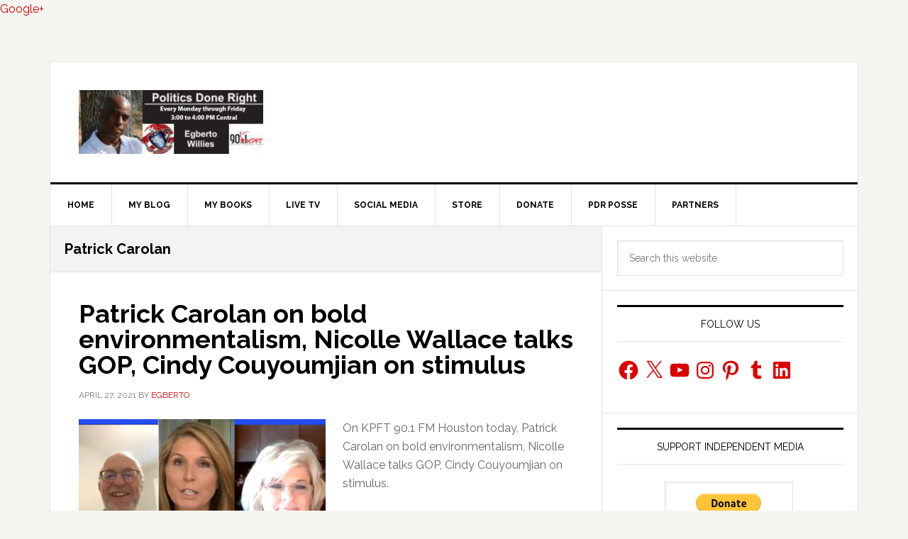

--- FILE ---
content_type: text/html; charset=utf-8
request_url: https://www.google.com/recaptcha/api2/aframe
body_size: 268
content:
<!DOCTYPE HTML><html><head><meta http-equiv="content-type" content="text/html; charset=UTF-8"></head><body><script nonce="FVzHZ_ilQ5Hq4tNpjsDIzg">/** Anti-fraud and anti-abuse applications only. See google.com/recaptcha */ try{var clients={'sodar':'https://pagead2.googlesyndication.com/pagead/sodar?'};window.addEventListener("message",function(a){try{if(a.source===window.parent){var b=JSON.parse(a.data);var c=clients[b['id']];if(c){var d=document.createElement('img');d.src=c+b['params']+'&rc='+(localStorage.getItem("rc::a")?sessionStorage.getItem("rc::b"):"");window.document.body.appendChild(d);sessionStorage.setItem("rc::e",parseInt(sessionStorage.getItem("rc::e")||0)+1);localStorage.setItem("rc::h",'1769807412961');}}}catch(b){}});window.parent.postMessage("_grecaptcha_ready", "*");}catch(b){}</script></body></html>

--- FILE ---
content_type: image/svg+xml
request_url: https://linkin.bio/assets/img--lib__bannerUsername.svg
body_size: 1889
content:
<svg width="64" height="11" viewBox="0 0 64 11" fill="none" xmlns="http://www.w3.org/2000/svg">
<path d="M1.49439 10.2308C3.33364 10.2308 4.31412 9.56816 4.9768 7.60043L7.51253 0.162287H5.42985L3.86784 5.80175H3.7326L2.17059 0.162287H0L2.61688 7.6072L2.54926 7.8912C2.40725 8.47273 2.00154 8.7432 1.29829 8.7432C1.11572 8.7432 0.919625 8.73644 0.784386 8.72292V10.2105C1.01429 10.2241 1.26448 10.2308 1.49439 10.2308Z" fill="url(#paint0_linear_3072_26142)"/>
<path d="M11.7742 7.76272C14.0665 7.76272 15.446 6.31566 15.446 3.88812V3.8746C15.446 1.46734 14.0462 0 11.7742 0C9.50221 0 8.10248 1.47411 8.10248 3.8746V3.88812C8.10248 6.3089 9.48192 7.76272 11.7742 7.76272ZM11.7742 6.21423C10.7194 6.21423 10.1243 5.35547 10.1243 3.88812V3.8746C10.1243 2.42078 10.7261 1.54849 11.7742 1.54849C12.8156 1.54849 13.4241 2.42078 13.4241 3.8746V3.88812C13.4241 5.35547 12.8223 6.21423 11.7742 6.21423Z" fill="url(#paint1_linear_3072_26142)"/>
<path d="M19.4101 7.76272C20.4718 7.76272 21.2291 7.2691 21.5672 6.45766H21.6889V7.6072H23.6634V0.162287H21.6889V4.46289C21.6889 5.47042 21.1615 6.12633 20.1878 6.12633C19.2546 6.12633 18.8556 5.57861 18.8556 4.52375V0.162287H16.8812V4.9768C16.8812 6.74843 17.7399 7.76272 19.4101 7.76272Z" fill="url(#paint2_linear_3072_26142)"/>
<path d="M25.5381 7.6072H27.5126V3.44183C27.5126 2.38697 28.2226 1.74458 29.3451 1.74458C29.6494 1.74458 29.9537 1.79192 30.2512 1.85954V0.135239C30.0551 0.0811434 29.7779 0.0405717 29.5142 0.0405717C28.5472 0.0405717 27.871 0.513908 27.6343 1.31858H27.5126V0.162287H25.5381V7.6072Z" fill="url(#paint3_linear_3072_26142)"/>
<path d="M31.5309 10.0753H33.5054V6.41709H33.6271C34.0058 7.22853 34.8375 7.72215 35.8585 7.72215C37.7451 7.72215 38.8811 6.28185 38.8811 3.88812V3.8746C38.8811 1.50115 37.7181 0.0405717 35.8585 0.0405717C34.8037 0.0405717 34.0125 0.513908 33.6271 1.31182H33.5054V0.162287H31.5309V10.0753ZM35.1823 6.08576C34.1477 6.08576 33.4851 5.25404 33.4851 3.88812V3.8746C33.4851 2.50868 34.141 1.67696 35.1823 1.67696C36.2304 1.67696 36.8728 2.50868 36.8728 3.8746V3.88812C36.8728 5.25404 36.2237 6.08576 35.1823 6.08576Z" fill="url(#paint4_linear_3072_26142)"/>
<path d="M42.4193 7.72215C43.393 7.72215 44.1774 7.30967 44.5561 6.61995H44.6778V7.6072H46.6252V2.52221C46.6252 0.933149 45.5095 0 43.535 0C41.6619 0 40.4313 0.86553 40.2757 2.17059L40.269 2.23144H42.0947L42.1082 2.2044C42.2638 1.76487 42.7168 1.51468 43.4268 1.51468C44.2382 1.51468 44.6778 1.87982 44.6778 2.52221V3.13755L42.8791 3.24574C41.0263 3.35393 39.9917 4.13831 39.9917 5.47718V5.4907C39.9917 6.84309 40.9993 7.72215 42.4193 7.72215ZM41.9189 5.36899V5.35547C41.9189 4.81451 42.3314 4.4967 43.1766 4.4426L44.6778 4.34793V4.89565C44.6778 5.68004 43.9948 6.28185 43.082 6.28185C42.399 6.28185 41.9189 5.93699 41.9189 5.36899Z" fill="url(#paint5_linear_3072_26142)"/>
<path d="M51.7389 10.2241C53.9906 10.2241 55.4174 9.12187 55.4174 7.37729V0.162287H53.4429V1.37944H53.3483C52.9493 0.540956 52.1514 0.0405717 51.1303 0.0405717C49.2235 0.0405717 48.0672 1.51468 48.0672 3.70555V3.71907C48.0672 5.83556 49.2235 7.28262 51.0965 7.28262C52.1311 7.28262 52.9155 6.85662 53.328 6.07223H53.4497V7.45843C53.4497 8.32396 52.8344 8.81758 51.7795 8.81758C50.9004 8.81758 50.3865 8.52006 50.2783 8.08729L50.2716 8.06025H48.3174V8.09406C48.4797 9.35854 49.6765 10.2241 51.7389 10.2241ZM51.766 5.76794C50.6976 5.76794 50.089 4.93622 50.089 3.71231V3.69879C50.089 2.47487 50.7043 1.64315 51.766 1.64315C52.8276 1.64315 53.47 2.47487 53.47 3.69879V3.71231C53.47 4.93622 52.8344 5.76794 51.766 5.76794Z" fill="url(#paint6_linear_3072_26142)"/>
<path d="M60.5582 7.76272C62.7355 7.76272 63.6957 6.505 63.9256 5.57185L63.9391 5.50423H62.0999L62.0796 5.5448C61.9444 5.8288 61.4643 6.28861 60.5987 6.28861C59.5506 6.28861 58.8947 5.57861 58.8744 4.3547H64V3.73936C64 1.48763 62.6476 0 60.477 0C58.3064 0 56.9202 1.52144 56.9202 3.88812V3.89488C56.9202 6.28185 58.2929 7.76272 60.5582 7.76272ZM60.5108 1.48087C61.3696 1.48087 61.9849 2.03535 62.1067 3.11726H58.8947C59.0164 2.0624 59.6521 1.48087 60.5108 1.48087Z" fill="url(#paint7_linear_3072_26142)"/>
<defs>
<linearGradient id="paint0_linear_3072_26142" x1="63.493" y1="7.60718" x2="-0.378668" y2="7.60718" gradientUnits="userSpaceOnUse">
<stop stop-color="#5958C4"/>
<stop offset="1" stop-color="#1BC3FE"/>
</linearGradient>
<linearGradient id="paint1_linear_3072_26142" x1="63.493" y1="7.60718" x2="-0.378668" y2="7.60718" gradientUnits="userSpaceOnUse">
<stop stop-color="#5958C4"/>
<stop offset="1" stop-color="#1BC3FE"/>
</linearGradient>
<linearGradient id="paint2_linear_3072_26142" x1="63.493" y1="7.60718" x2="-0.378668" y2="7.60718" gradientUnits="userSpaceOnUse">
<stop stop-color="#5958C4"/>
<stop offset="1" stop-color="#1BC3FE"/>
</linearGradient>
<linearGradient id="paint3_linear_3072_26142" x1="63.493" y1="7.60718" x2="-0.378668" y2="7.60718" gradientUnits="userSpaceOnUse">
<stop stop-color="#5958C4"/>
<stop offset="1" stop-color="#1BC3FE"/>
</linearGradient>
<linearGradient id="paint4_linear_3072_26142" x1="63.493" y1="7.60718" x2="-0.378668" y2="7.60718" gradientUnits="userSpaceOnUse">
<stop stop-color="#5958C4"/>
<stop offset="1" stop-color="#1BC3FE"/>
</linearGradient>
<linearGradient id="paint5_linear_3072_26142" x1="63.493" y1="7.60718" x2="-0.378668" y2="7.60718" gradientUnits="userSpaceOnUse">
<stop stop-color="#5958C4"/>
<stop offset="1" stop-color="#1BC3FE"/>
</linearGradient>
<linearGradient id="paint6_linear_3072_26142" x1="63.493" y1="7.60718" x2="-0.378668" y2="7.60718" gradientUnits="userSpaceOnUse">
<stop stop-color="#5958C4"/>
<stop offset="1" stop-color="#1BC3FE"/>
</linearGradient>
<linearGradient id="paint7_linear_3072_26142" x1="63.493" y1="7.60718" x2="-0.378668" y2="7.60718" gradientUnits="userSpaceOnUse">
<stop stop-color="#5958C4"/>
<stop offset="1" stop-color="#1BC3FE"/>
</linearGradient>
</defs>
</svg>
